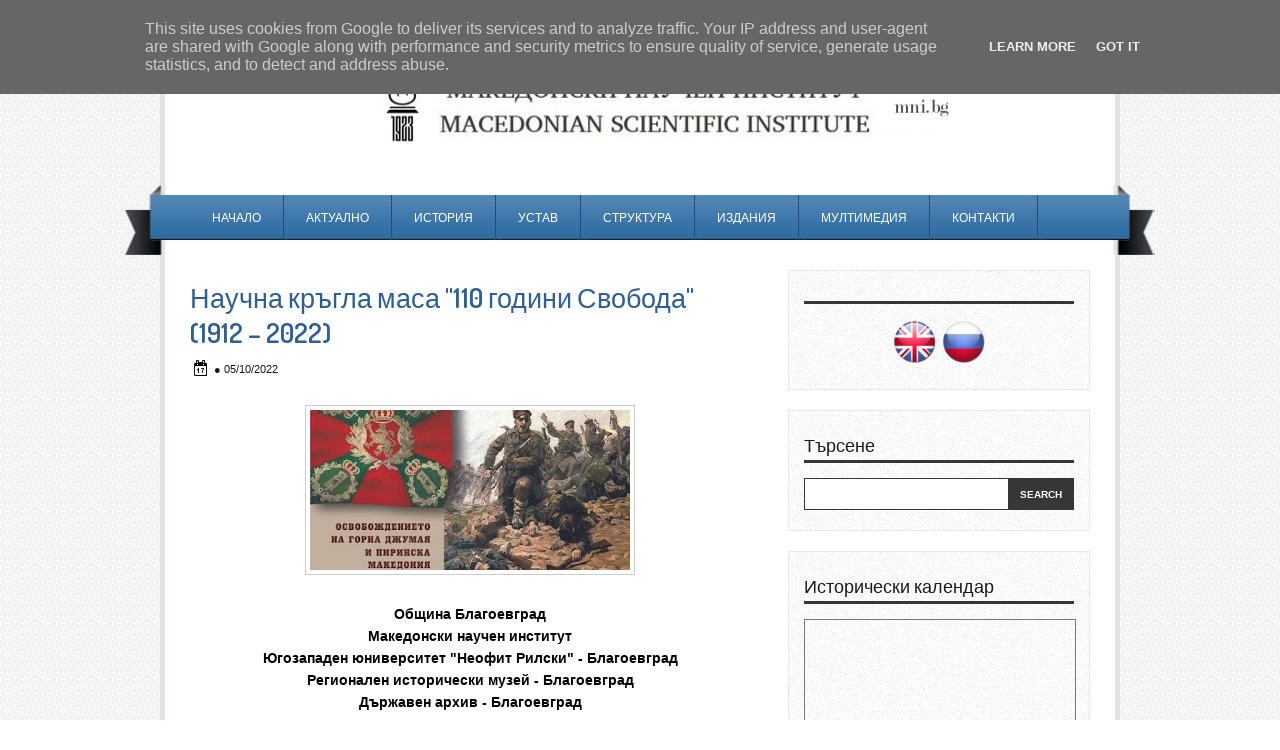

--- FILE ---
content_type: text/html; charset=UTF-8
request_url: http://www.mni.bg/2022/10/110.html
body_size: 19557
content:
<!DOCTYPE html>
<html dir='ltr' xmlns='http://www.w3.org/1999/xhtml' xmlns:b='http://www.google.com/2005/gml/b' xmlns:data='http://www.google.com/2005/gml/data' xmlns:expr='http://www.google.com/2005/gml/expr'>
<head>
<link href='https://www.blogger.com/static/v1/widgets/2944754296-widget_css_bundle.css' rel='stylesheet' type='text/css'/>
<link href='http://fonts.googleapis.com/css?family=Dosis:600,700,800' rel='stylesheet' type='text/css'/>
<meta content='text/html; charset=UTF-8' http-equiv='Content-Type'/>
<meta content='blogger' name='generator'/>
<link href='http://www.mni.bg/favicon.ico' rel='icon' type='image/x-icon'/>
<link href='http://www.mni.bg/2022/10/110.html' rel='canonical'/>
<link rel="alternate" type="application/atom+xml" title="Македонски научен институт - Atom" href="http://www.mni.bg/feeds/posts/default" />
<link rel="alternate" type="application/rss+xml" title="Македонски научен институт - RSS" href="http://www.mni.bg/feeds/posts/default?alt=rss" />
<link rel="service.post" type="application/atom+xml" title="Македонски научен институт - Atom" href="https://www.blogger.com/feeds/766588736252197988/posts/default" />

<link rel="alternate" type="application/atom+xml" title="Македонски научен институт - Atom" href="http://www.mni.bg/feeds/4665840369273634271/comments/default" />
<!--Can't find substitution for tag [blog.ieCssRetrofitLinks]-->
<link href='https://blogger.googleusercontent.com/img/b/R29vZ2xl/AVvXsEga3Fo2b8esEF6U3yXgrD0TH9-pHtdA6_joYZDv1aIXqA1tg9ey3CcDQBiR0u7CKds_C3qADP-lJG4hUHSUhDjh23QV5yc_5530IC6phhYIW7RTVfkBFnhwMrw6qF6zjKFKlvL1YjSDfMnmRZZlS3bheUuoDloCnLeHNauZi4E1tm0AnNoN0yjEhEvO/s320/Gorna-dzumaia.jpg' rel='image_src'/>
<meta content='http://www.mni.bg/2022/10/110.html' property='og:url'/>
<meta content='Научна кръгла маса &quot;110 години Свобода&quot; (1912 – 2022)' property='og:title'/>
<meta content='' property='og:description'/>
<meta content='https://blogger.googleusercontent.com/img/b/R29vZ2xl/AVvXsEga3Fo2b8esEF6U3yXgrD0TH9-pHtdA6_joYZDv1aIXqA1tg9ey3CcDQBiR0u7CKds_C3qADP-lJG4hUHSUhDjh23QV5yc_5530IC6phhYIW7RTVfkBFnhwMrw6qF6zjKFKlvL1YjSDfMnmRZZlS3bheUuoDloCnLeHNauZi4E1tm0AnNoN0yjEhEvO/w1200-h630-p-k-no-nu/Gorna-dzumaia.jpg' property='og:image'/>
<title>Македонски научен институт: Научна кръгла маса "110 години Свобода" (1912 &#8211; 2022)</title>
<link href='http://www.iconj.com/ico/s/n/snd7k8be0n.ico' rel='icon' type='image/x-icon'/>
<style id='page-skin-1' type='text/css'><!--
/*
-----------------------------------------------
Theme Name: Business Solutions v1
Author: Chica Blogger
Author URI: http://chicablogger.com
----------------------------------------------- */
/* GENERAL */
*{
margin: 0;
padding: 0;
}
#navbar, #navbar-iframe, #PageList98 h2{
display: none;}
body {
background: url(https://blogger.googleusercontent.com/img/b/R29vZ2xl/AVvXsEhOUJDgufW_O7hubP6woldABXrlwDpJTapnCYx701ea31hZIgNo215eyf6DL6OnhDZs07cN4czHRVWrSJrVtolfmouvVSdwbkZaI7MK2oFsGmMzlhUzKiqHCWu1M3k6bjEyhFxYOJtEoNfu/s1600/bg.png);
font-family: Helvetica, arial, sans-serif;
font-size: 13px;
color: #454545;
}
a:link, a:visited{
color: #305F93;
text-decoration: none;
}
a:hover {
text-decoration: none;
color: #096797;
}
hr {
border: none 0;
border-bottom: 1px solid #E0E0E0;
height: 1px;
margin: 10px 0;
}
strong {
font-weight: 700;
}
blockquote {
font-style: italic;
background: url(https://blogger.googleusercontent.com/img/b/R29vZ2xl/AVvXsEhGIKH4BImGcaceUOmPtxWGCfl_EQWliFTLlxOsaEHFXUyx1LwL8RfnE_W8MMrP2bm8wF_LrmFUTqSJ7GXWEWrt4hEeoyaZJ5ctkbKz4dOpRDbn-DACWF_9sR4XnsEcRmhP-xx80FAIECg/s1600/quotes.gif) no-repeat top left;
background-position: 12px 12px;
color: #595959;
margin: 5px 0;
padding: 8px 15px 8px 60px;
}
a img {
border-width:0;
}
/* HEADER */
#header-wrapper{
width: 900px;
padding: 25px 25px 0 25px;
border-top: 5px solid #e4e2e2;
border-left: 5px solid #e4e2e2;
border-right: 5px solid #e4e2e2;
background: #FFF;
height: 130px;
margin: 25px auto 0 auto;
}
#header {
float: left;
height: 80px;
width: 820px;
}
#advertise {
float: right;
width: 68px;
height: 60px;
margin-top: 25px;
}
#advertise300 {
margin-bottom: 15px;
}
/* MENU */
#menu-container {
background: url(https://blogger.googleusercontent.com/img/b/R29vZ2xl/AVvXsEgsXvTNoUw0AN29vZBh0E1mdti4oQpGTJpz_umWqululHRPJvzcR__YyaOXDmVJEvYAQvfYJABxlyU7v2rmUukXGYf02L7SIepc3ttoNE7KlGl-cLa9WBg8YxWgjnXRWxuZ7ttpYNjUqec/s1600/30m8rox.png) repeat-x top;
margin: 0px auto 0 auto;
width: 1030px;
height: 70px;
}
#menu{
margin-left: 65px;
width: 900px;
height: 39px;
}
#menu ul {
list-style-type: none;
list-style-image: none;
padding-top: 10px;
}
#menu li {
border-right: 1px solid #264A71;
float: left;
position: relative;
padding: 6px 10px 6px 10px;
}
#menu li a{
display: block;
position: relative;
color: #FFF;
text-transform: uppercase;
font-size:12px;
padding: .75em 1em;
text-decoration:none;
font-family: 'Dosis', Helvetica, Arial, serif;
}
#menu li:hover {
background: #264A71;
}
#menu li:hover a, #menu li a:hover{
color: #FFF;
}
#menu li.selected {
}
#menu li.selected a {
color: #FFF;
}
#header a {
color: #191919;
outline: none;
text-decoration:none;
}
#header h1 {
max-width: 820px;
line-height:36px;
color: #305E8F;
font-size: 36px;
text-align: center;
font-family: 'Dosis', Helvetica, arial, serif;
letter-spacing: -1px;
font-weight: 600;
padding-top:25px;
margin-left: 30px;
text-transform: uppercase;
}
#header a:hover {
color: #191919;
text-decoration: none;
}
#header .description {
font-family: Georgia, Times, sans-serif;
font-style: italic;
font-size: 16px;
color: #5f5e5e;
padding-top: 5px;
margin-left: 30px;
max-width:820px;
text-align: center;
}
#header-inner {
position: relative;
background-position: left;
margin-left: auto;
margin-right: auto;
}
#header img{
height: 80px;
float: left;
margin-left: 0px;
padding-top: 14px;
}
/* CONTAINERS */
#outer-wrapper {
width: 1030px;
margin:0 auto;
text-align: left;
padding: 0px 30px 0 30px;
}
#content-wrapper {
background: #FFF;
border-right: 5px solid #e4e2e2;
border-left: 5px solid #e4e2e2;
width: 900px;
padding: 15px 25px 0px 25px;
margin:0px auto;
text-align: left;
}
#main-wrapper {
margin-right: 0;
width: 590px;
float: left;
word-wrap: break-word;
overflow: hidden;
}
#sidebar-wrapper {
width: 302px;
float: right;
word-wrap: break-word;
overflow: hidden;
}
/* HEADINGS*/
h1,h2, h3, h4 {
color: #000
line-height: 1.4em;
}
h1 {
font-size:30px;
}
h3 {
font-size:24px;
}
h3 {
font-size:20px;
}
h4 {
font-size:18px;
}
/* POSTS */
#welcome-box{
width: 900px;
height: 180px;
background: #F9F9F9;
margin-bottom: 40px;
border-top: 1px solid #e6e9eb;
border-bottom: 1px solid #e6e9eb;
}
#welcome {
width: 899px;
height: 179px;
padding: 5px;
}
#welcome h2{
display: none;
}
#welcome, #welcome p {
font-family: Georgia, Times, sans-serif;
font-style: bold;
line-height: 1.6em;
font-size: 12px;
color: #013950;
}
.post h3 {
font-family: Dosis, Helvetica, Arial, sans-serif;
margin:0;
font-size:24px;
font-weight:400;
padding-bottom: 5px;
color: #305F93;
display:block;
}
.post h3 a, .post h3 a:visited, .post h3 strong {
text-decoration:none;
color: #191919;
}
.post h3 strong, .post h3 a:hover {
color: #305F93;
text-decoration: none;
}
.post {
margin-bottom: 20px;
}
.post-body {
color: #000;
padding-top: 10px;
line-height:1.6em;
font-size: 14px;
text-align: justify;
}
.post-body blockquote {
line-height:1.3em;
background: url(https://blogger.googleusercontent.com/img/b/R29vZ2xl/AVvXsEigAkCumiZlN_lNBdVXzEtzaVvc5ZZKHEqIc1r3jvwJXB2SwRnceHbbhpGrJ2WIVmqXTHnI8ibV1L3NxqXeGvJya-IwDC7a_j9t1Aua_1iLEIkDNeBvQjmx1XQYZWw-l2n5rbt9avbEc9Y/s1600/blockquote.png) no-repeat top left;
padding: 0 0 0 40px;
font-style: italic;
}
.post-body p {
margin-bottom: 15px;
}
.post ul li {
list-style: url(https://blogger.googleusercontent.com/img/b/R29vZ2xl/AVvXsEi-oyh0rcm8td0MxyvT30HAu8tlwfsmO6H4Y2pV6zLgSCHNCnLwzB9Shd7sdhm_Je-MbNFhIOaj3098DbvnluDmF7IkvGWteJdkKPFWirUL6B_CdPRA7huew3SnLjzN8RTo7DECU85oHOdp/s1600/bullet.png) inside;
}
.post-body ol li {
list-style-type: upper-roman;
list-style-position: inside;
}
.post-header, .post-labels {
margin: 0;
color: #122B15;
line-height: 1.4em;
font-size: 11px;
text-transform: uppercase;
}
.post-header {
}
.post-footer-line-1 {
margin-top: 10px;
}
.post-footer-line-2 {
margin-bottom: 10px;
}
.post-body img{
padding:4px;
background: #FFF;
border: 1px solid #CCC;
}
.post-body table{
border-collapse:collapse;
text-align: center;
margin: 0 1px;
}
.post-body table,th, td{
border: 1px solid #ccc;
}
.post-body th {
padding: 0 5px;
background: #F1F1F1;
}
.post-body blockquote {
margin:1em 20px;
}
.post-body blockquote p {
margin:.75em 0;
}
.post-footer {
color: #666666;
margin-left: 2px;
}
.post-subtitle {
background: url(https://blogger.googleusercontent.com/img/b/R29vZ2xl/AVvXsEiq9sAI7_j5P_h6Rd_5pDcKwJDX7r4VmdP1WGvoAmWnjx5rPSoQmIg9ieoZ8OkYfm2IHBxied7phBhPk-fNZK5qvtfTtpW0tNZJlC5DWjkrFYX_1x71Fnn78SVCoySpR76j7-QLfi2BWE0/s1600/date.png) no-repeat left center;
margin-left: 0px;
padding: 8px 0 3px 24px;
color: #191919;
}
.post-subtitle a {
color: #70500b;
}
.post-subtitle a:hover {
text-decoration: underline;
}
.comment-link {
background: url(https://blogger.googleusercontent.com/img/b/R29vZ2xl/AVvXsEiZHbh-o8E6xo7BtD7f4OBojR-Trd_CM3mh3BjacIucxJavJ4RshCiTbsFFz5WtpkwNTQx8Mk0z1UGJvcRnhDNSc2408G83K3F-37kE4rA4Vg6NWg2RxLaGzfzfunRlGDKjNWg0PxqF-PE/s1600/comment.png) no-repeat center left;
padding-left: 26px;
height: 20px;
font-size: 11px;
text-transform: uppercase;
bottom: 0px;
}
.post-comment-link a {
color: #191919;
}
.post-comment-link a:hover {
color: #096797;
}
.post-author{
display: inline;
color: #191919;
text-transform: uppercase;
font-size: 11px;
}
.category {
background: url(https://blogger.googleusercontent.com/img/b/R29vZ2xl/AVvXsEggSdxgI6TYH9a_VX3nXiZH066knR6GW9troM1RFriWaWSorYNOghe7PAs-zaBVyAe-eKHhAYGerb71ACjS5_DY7axr_ZJoCiF3jLW3SbDtUEFUabos93pSblSM3XyQDj4AvZSq2V-5dfKm/s1600/tag.png) no-repeat center left;
padding-left: 20px;
height: 20px;
color: #191919;
text-transform: uppercase;
font-size: 11px;
}
.category a {
color: #191919;
}
.category:hover {
}
/* COMMENTS */
#comments{
background: #FFF;
clear:both;
float:left;
width: 560px;
margin-left: 0px;
padding:5px 0;
}
#comments h4 {
font-weight: 400;
line-height: 1.4em;
color: #000;
font-size:18px;
font-family: 'Dosis', Helvetica, Arial, sans-serif;
margin-bottom: 20px;
text-transform: uppercase;
}
.comment-block {
background: #f5f6f8;
border: 1px solid #e4e4e4;
padding: 10px;
}
.datetime {
font-size: 10px;
text-transform: uppercase;
}
.comment-replies{
background: #fdfbee;
}
.comment-actions {
margin-top: 10px;
}
.comment-actions a{
margin-right: 10px;
-moz-box-shadow:inset 0px 1px 0px 0px #ffffff;
-webkit-box-shadow:inset 0px 1px 0px 0px #ffffff;
box-shadow:inset 0px 1px 0px 0px #ffffff;
background:-webkit-gradient( linear, left top, left bottom, color-stop(0.05, #ededed), color-stop(1, #dfdfdf) );
background:-moz-linear-gradient( center top, #ededed 5%, #dfdfdf 100% );
filter:progid:DXImageTransform.Microsoft.gradient(startColorstr='#ededed', endColorstr='#dfdfdf');
background-color:#ededed;
border:1px solid #dcdcdc;
display:inline-block;
color:#777777;
font-family:arial;
font-size:10px;
font-weight:bold;
padding:3px 6px;
text-decoration:none;
text-shadow:1px 1px 0px #ffffff;
}
.comment-actions a:hover {
background:-webkit-gradient( linear, left top, left bottom, color-stop(0.05, #dfdfdf), color-stop(1, #ededed) );
background:-moz-linear-gradient( center top, #dfdfdf 5%, #ededed 100% );
filter:progid:DXImageTransform.Microsoft.gradient(startColorstr='#dfdfdf', endColorstr='#ededed');
background-color:#dfdfdf;
text-decoration: none !important;
}
.comment-form{
width:578px !important;
max-width:578px !important;
}
#blog-pager-newer-link {
float: left;
}
#blog-pager-older-link {
float: right;
}
#blog-pager-newer-link, #blog-pager-older-link {
-moz-box-shadow:inset 0px 1px 0px 0px #d6faff;
-webkit-box-shadow:inset 0px 1px 0px 0px #d6faff;
box-shadow:inset 0px 1px 0px 0px #d6faff;
background:-webkit-gradient( linear, left top, left bottom, color-stop(0.05, #7fd6ff), color-stop(1, #0ca4eb) );
background:-moz-linear-gradient( center top, #7fd6ff 5%, #0ca4eb 100% );
filter:progid:DXImageTransform.Microsoft.gradient(startColorstr='#7fd6ff', endColorstr='#0ca4eb');
background-color:#7fd6ff;
border:1px solid #0ca4eb;
display:inline-block;
color:#ffffff;
font-size:12px;
font-weight:bold;
padding:4px 16px;
text-decoration:none;
text-shadow:1px 1px 0px #0551ad;
}
#blog-pager-older-link {
float: right;
}
#blog-pager-older-link:hover, #blog-pager-newer-link:hover{
background:-webkit-gradient( linear, left top, left bottom, color-stop(0.05, #0ca4eb), color-stop(1, #7fd6ff) );
background:-moz-linear-gradient( center top, #0ca4eb 5%, #7fd6ff 100% );
filter:progid:DXImageTransform.Microsoft.gradient(startColorstr='#0ca4eb', endColorstr='#7fd6ff');
background-color:#0ca4eb;
}
#blog-pager-older-link:hover a, #blog-pager-newer-link:hover a{
color: #FFF;
}
#blog-pager-older-link a:hover, #blog-pager-newer-link a:hover{
color: #FFF;
text-decoration: none;
}
#blog-pager-older-link:hover a, #blog-pager-newer-link:hover a{
color: #FFF;
text-decoration: none;
}
#blog-pager {
padding: 15px 0;
width: 550px;
text-align: center;
clear: both;
font-size: 12px;
color: #FFF;
}
#blog-pager a, #blog-pager a:visited {
color: #FFF;
}
.feed-links {
display: none;
clear: both;
line-height: 2.5em;
}
/* SIDEBAR CONTENT */
#social {
margin: 15px 0 5px -15px;
width: 300px;
height: 40px;
text-align: center;
}
#social img {
margin-left: 3px;
margin-right: 3px;
}
#social img:hover {
opacity: 0.6;
}
#searchform {
margin-top: 15px;
margin-right: 0px;
}
#search {
height: 30px;
width: 268px;
border: 1px solid #343637;
background: #FFF;
}
#s{
color: #969696;
background: #FFF;
font-size: 0.9em;
margin: 0px 0px 0 0px;
width: 175px;
padding: 0 10px;
border: none;
float: left;
height: 30px;
outline: none;
border: none;
}
#searchsubmit {
background: #343637;
border: none;
width: 65px;
height: 30px;
margin: 0;
outline: none;
float: right;
color: #FFF;
font-weight:bold;
font-size:10px;
text-transform: uppercase;
}
.sidebar {
line-height: 1.5em;
font-family: Helvetica;
}
.sidebar h2{
font-weight: 400;
padding: 5px 0;
margin-top: 0;
margin-bottom: 15px;
color: #191919;
font-size: 18px;
font-family: 'Dosis', Helvetica, Arial, sans-serif;
border-bottom: 3px solid #343637;
}
.sidebar a, .sidebar p {
color: #666;
}
.sidebar a:hover{
text-decoration: none;
color: #00a3f8;
}
.sidebar ul {
list-style:none;
margin: 0;
padding:0 0 0;
}
.sidebar li {
display: block;
padding: 5px 0;
line-height:2.2em;
border-bottom: 1px solid #e6e9eb;
}
.sidebar li:hover {
}
.sidebar .widget {
background: #F8F8F8 url(https://blogger.googleusercontent.com/img/b/R29vZ2xl/AVvXsEjKFmlMPLlBGVDiHxsBIi_jYbDL-xxK_UOis-44UzaihT14CiwFJPL6NBqWhd_r3UOP6-pTiHeYE3Y6GOeNem_uoM9h8E_VzYhyphenhyphenXdmAorb_SSVYdEasK4K9fuhCsjvkFwyN_y2D9GzprvD6/s1600/sidebarbg.png);
border: 1px solid #e6e9eb;
width: 270px;
padding: 20px 15px;
margin-bottom: 20px;
}
.main .Blog {
border-bottom-width: 0;
}
#PopularPosts1 li{
padding: 5px 10px;
line-height: 1.6em;
background-image: none !important;
}
#PopularPosts1 img{
padding:4px;
border: 1px solid #CCC;
background: #FFF;
}
#PopularPosts1 .item-title a{
color: #191919;
font-weight: bold;
}
#PopularPosts1 .item-title a:hover{
color: #00a3f8;
text-decoration: none;
}
/* PROFILE */
.profile-img {
float: left;
margin-top: 0;
margin-right: 5px;
margin-bottom: 5px;
margin-left: 0;
padding: 4px;
border: 1px solid #CCC;
}
.profile-data {
margin:0;
font-weight: bold;
line-height: 1.6em;
}
.profile-datablock {
margin:.5em 0 .5em;
}
.profile-textblock {
margin: 0.5em 0;
line-height: 1.6em;
}
.profile-link {
}
/* FOOTER */
#twitter-widget {
width: 960px;
margin: 0 auto 0 auto;
border-top: 1px solid #949494;
background: #e8e7e6;
padding: 0;
}
#twitter-widget ul {
background: #e8e7e6 url(https://blogger.googleusercontent.com/img/b/R29vZ2xl/AVvXsEjykQgp2Kexg3SJTk8yM5BxILSeNeaM1u3fvlcCQG5nibYhVZhByzdVkNhAtEHCQ_zcvc113j04uCiH34IfPNERHP7cTZX5niOOk8HwzLcPrETS3luvba7VfRVTtFp1DkK_ERbxaKoPSTQ/s1600/twitter-bird.png) no-repeat top left;
width: 900px;
margin: 15px auto 0 auto;
}
#twitter-widget li {
list-style: none;
font-size: 16px;
font-family: Georgia, Times, sans-serif;
}
#twitter-widget ul li {
list-style: none;
padding: 10px 0px 25px 80px;
width: 800px;
}
#footer-top {
background: url(https://blogger.googleusercontent.com/img/b/R29vZ2xl/AVvXsEg8YlzzTfvZL3xPGadbBFBhP76A1Pzq6YgAskRsS2_RCNhy4_PfEKUSLBSmCUSgIz33HVzkoNaNfsNd0q9XvGwUu3-Yy_vKFuybrfg4Ftc0aCrXhGKFZHdkY-U4vpx0MQpSa_igmQHXMh9_/s1600/footerbg.png) no-repeat center top;
width: 980px;
height: 18px;
margin: -10px auto 0 auto;
}
#footer {
background: #0d2944;
margin: 0 auto 0 auto;
width:980px;
clear:both;
padding: 5px 0 25px 0;
line-height: 1.6em;
}
.footerbox{
width: 200px;
padding: 10px 0;
color: #FFF;
}
.footerbok p {
color: #FFF;
}
.footerbox a, .footerbox a:visited  {
color: #FFF;
text-decoration: none;
}
.footerbox a:hover {
color: #10b9ff;
text-decoration: none;
}
.footerbox h2 {
padding: 6px 0;
margin-top: 0;
margin-bottom: 15px;
color: #FFF;
font-size: 20px;
text-transform: uppercase;
font-family: 'Dosis', Helvetica, Arial, sans-serif;
font-weight: 400;
}
.footerbox ul {
list-style:none;
margin:0 0 0;
padding:0 0 0;
}
.footerbox li {
list-style:none;
margin:0;
border-bottom: 1px solid #143a5f;
padding: 5px 0;
line-height:2.2em;
}
.footerbox li:hover {
padding: 5px 0;
}
#footerbox1 {
margin-left: 40px;
margin-right:33px;
float: left;
}
#footerbox2 {
margin-right:33px;
float: left;
}
#footerbox3 {
float: left;
margin-right:33px;
}
#footerbox4 {
float: left;
}
#credit-wrapper{
background: #FFF;
border-bottom: 5px solid #e4e2e2;
border-left: 5px solid #e4e2e2;
border-right: 5px solid #e4e2e2;
width: 950px;
margin: 0 auto 30px auto;
height: 20px;
padding: 10px 0;
}
#credit {
width: 900px;
margin: 0 auto;
color: #191919;
text-align: center;
font-size: 12px;
}
#credit a, #credit a:visited {
color: #191919;
}
.clear {
clear: both;
}
.clear {
clear: both;
}
/* NIVO SLIDER STYLES */
#slider-container {
width: 900px;
height: 300px;
border: 1px solid #000;
margin-bottom: 30px;
margin-left: -1px;
}
.nivoSlider {
position:relative;
}
.nivoSlider img {
position:absolute;
top:0px;
left:0px;
}
.nivoSlider a.nivo-imageLink {
position:absolute;
top:0px;
left:0px;
width:100%;
height:100%;
border:0;
padding:0;
margin:0;
z-index:60;
display:none;
}
.nivo-slice {
display:block;
position:absolute;
z-index:50;
height:100%;
}
.nivo-caption {
position:absolute;
right:0px;
top:125px;
background: #0c4a90;
color:#fff;
opacity:0.8;
width: auto !important;
max-width: 600px !important;
z-index:89;
display: inline !important;
}
.nivo-caption p {
padding:10px;
margin:0;
font-size: 30px;
color: #FFF;
text-align: center;
font-family: 'Dosis', Helvetica, Arial, sans-serif;
font-weight: 400;
text-transform: uppercase;
font-size: 26px;
}
.nivo-caption a {
display:inline !important;
color: #FFF;
}
.nivo-html-caption {
display:none;
}
.nivo-directionNav a {
display:none;
position:absolute;
top:45%;
z-index:99;
cursor:pointer;
}
.nivo-prevNav {
left:0px;
}
.nivo-nextNav {
right:0px;
}
.nivo-controlNav a {
position:
relative;
z-index:99;
cursor:pointer;
}
.nivo-controlNav a.active {
font-weight:bold;
}
#slider {
float: left;
position:relative;
width:900px;
height:300px;
background: #000 url(https://blogger.googleusercontent.com/img/b/R29vZ2xl/AVvXsEjPLbsfdwjidSyhadGW260Qjm2lYL4b_z1U17M6PCtSaFjLF26CtVgLEerT8aWy9Ulj1lE8W_rZNS7QyrHjFQHRXCbCcihJqg5WwiY-FvXlyh4aSA2A0dly3JbFoSJO1YyhslHLt9QNThI/s1600/loading.gif) no-repeat 50% 50%;
}
#slider img {
position:absolute;
top:0px;
left:0px;
display:none;
}
#slider a {
border:0;
display:block;
}
.nivo-controlNav {
position:absolute;
left:10px;
bottom:10px;
}
.nivo-controlNav a {
width:22px;
height: 22px;
background: url(https://blogger.googleusercontent.com/img/b/R29vZ2xl/AVvXsEigGtemu3j5BzDpkVuJgvG5vtSOMjqDm78VJEauiEm6IyS3O4T7V2kTVpr2SY1L7J97jpuo6dN5-SDgGis3D-FpIbHNiXe3wUmlzwa3YNuMwpR55jfZtI1YZ805hUZ_p0AbUQq7sd8YH-U/s1600/bullets.png) no-repeat;
text-indent:-9999px;
border:0;
margin-right:7px;
float:left;
}
.nivo-controlNav a.active {
background-position:0 -22px;
}
.nivo-directionNav a {
display:none;
height:0px;
background:url(https://blogger.googleusercontent.com/img/b/R29vZ2xl/AVvXsEj6UO7c3lZIHOi2XZ5uWgauyYSkRjg6ITw6KwrpddDkE6jBvDSGF1UM8B3vY2WFBcZA4vbPJCI5dNw7LTydCLegs0vg9WBpiGmomFFTXhcq7tL8QndFEL_Cs7vKoygZlGiZ28vwiO6dlo0/s1600/arrows.png) no-repeat;
text-indent:-9999px;
border:0;
}
a.nivo-nextNav {
background-position:-30px 0;
right:15px;
}
a.nivo-prevNav {
left:15px;
}
.nivo-caption {
text-shadow:none;
}
.nivo-caption a {
color:#efe9d1;
text-decoration:underline;
}
.jump-link{
float: right;
margin-top: 10px;
}
.jump-link a {
}
.jump-link a:hover {
}

--></style>
<style type='text/css'>

.post{
width: 560px;
}

.post h3 {
font-size: 210%;
margin-top: 10px;
}

</style>
<script type='text/javascript'>
summary_noimg = 380;
summary_img = 280;
img_thumb_height = 120;
img_thumb_width = 250; 
</script>
<script type='text/javascript'>
//<![CDATA[

function removeHtmlTag(strx,chop){ 
	if(strx.indexOf("<")!=-1)
	{
		var s = strx.split("<"); 
		for(var i=0;i<s.length;i++){ 
			if(s[i].indexOf(">")!=-1){ 
				s[i] = s[i].substring(s[i].indexOf(">")+1,s[i].length); 
			} 
		} 
		strx =  s.join(""); 
	}
	chop = (chop < strx.length-1) ? chop : strx.length-2; 
	while(strx.charAt(chop-1)!=' ' && strx.indexOf(' ',chop)!=-1) chop++; 
	strx = strx.substring(0,chop-1); 
	return strx+'...'; 
}

function createSummaryAndThumb(pID){
	var div = document.getElementById(pID);
	var imgtag = "";
	var img = div.getElementsByTagName("img");
	var summ = summary_noimg;
	if(img.length>=1) {	
		imgtag = '<span style="float:left; padding:0px 10px 5px 0px;"><img src="'+img[0].src+'" width="'+img_thumb_width+'px" height="'+img_thumb_height+'px"/></span>';
		summ = summary_img;
	}
	
	var summary = imgtag + '<div>' + removeHtmlTag(div.innerHTML,summ) + '</div>';
	div.innerHTML = summary;
}

//]]>
</script>
<link href='https://www.blogger.com/dyn-css/authorization.css?targetBlogID=766588736252197988&amp;zx=969cdbc4-f9c1-48c4-a8da-8c65b2618897' media='none' onload='if(media!=&#39;all&#39;)media=&#39;all&#39;' rel='stylesheet'/><noscript><link href='https://www.blogger.com/dyn-css/authorization.css?targetBlogID=766588736252197988&amp;zx=969cdbc4-f9c1-48c4-a8da-8c65b2618897' rel='stylesheet'/></noscript>
<meta name='google-adsense-platform-account' content='ca-host-pub-1556223355139109'/>
<meta name='google-adsense-platform-domain' content='blogspot.com'/>

<script type="text/javascript" language="javascript">
  // Supply ads personalization default for EEA readers
  // See https://www.blogger.com/go/adspersonalization
  adsbygoogle = window.adsbygoogle || [];
  if (typeof adsbygoogle.requestNonPersonalizedAds === 'undefined') {
    adsbygoogle.requestNonPersonalizedAds = 1;
  }
</script>


</head>
<body>
<div id='header-wrapper'>
<div id='header'>
<div class='header section' id='header1'><div class='widget Header' data-version='1' id='Header1'>
<div id='header-inner'>
<a href='http://www.mni.bg/' style='display: block'>
<img alt='Македонски научен институт' height='86px; ' id='Header1_headerimg' src='https://blogger.googleusercontent.com/img/a/AVvXsEhOoSbPvpRtoN4CnA3315RWeSSUJP88yiBnQQEi00gXsN1mN4LycBlxjunH2wpHzpJftUistkQ15zsTpt-3-XrJu43UPvlAXr8qB3p4U1Mnw9kOBv4pQAkLx0YadfH7w1R5G98T95FR-g9VXuT8_xESeKzSNRB9UGmwwpSzk09nhgZeImlnfjW-Ipmwl6I=s843' style='display: block' width='843px; '/>
</a>
</div>
</div></div></div>
<div class='advertise no-items section' id='advertise'>
</div>
<div style='clear:both'></div>
</div><!--END HEADER-WRAPPER-->
<div id='menu-container'>
<div class='menu section' id='menu'><div class='widget PageList' data-version='1' id='PageList98'>
<h2>Menu</h2>
<div class='widget-content'>
<ul>
<li><a href='http://www.mni.bg/'>Начало</a></li>
<li><a href='http://www.mni.bg/search/label/%D0%90%D0%BA%D1%82%D1%83%D0%B0%D0%BB%D0%BD%D0%BE'>Актуално</a></li>
<li><a href='http://www.mni.bg/p/blog-page_11.html'>История</a></li>
<li><a href='http://www.mni.bg/p/blog-page.html'>Устав</a></li>
<li><a href='http://www.mni.bg/p/blog-page_90.html'>Структура</a></li>
<li><a href='http://www.mni.bg/p/blog-page_52.html'>Издания</a></li>
<li><a href='http://www.mni.bg/p/blog-page_31.html'>Мултимедия</a></li>
<li><a href='http://www.mni.bg/p/blog-page_4.html'>Контакти</a></li>
</ul>
<div class='clear'></div>
</div>
</div></div>
<div style='clear:both'></div>
</div>
<div id='main-outer'>
<!-- skip links for text browsers -->
<span id='skiplinks' style='display:none;'>
<a href='#main'>skip to main </a> |
      <a href='#sidebar'>skip to sidebar</a>
</span>
<div id='outer-wrapper'>
<div id='content-wrapper'>
<div id='main-wrapper'>
<div class='main section' id='main'><div class='widget Blog' data-version='1' id='Blog1'>
<div class='blog-posts hfeed'>
<!--Can't find substitution for tag [defaultAdStart]-->

          <div class="date-outer">
        

          <div class="date-posts">
        
<div class='post-outer'>
<div class='post hentry'>
<a name='4665840369273634271'></a>
<h3 class='post-title entry-title'>
Научна кръгла маса "110 години Свобода" (1912 &#8211; 2022)
</h3>
<div style='clear: both'></div>
<div class='post-header'>
<div class='post-header-line-1'></div>
<div class='post-subtitle'>
<span class='post-author vcard'>
 &#9679;
              </span>
<script>var ultimaFecha = '05/10/2022';</script>
05/10/2022
</div>
</div>
<div class='post-body entry-content'>
<p>
<div style="text-align: center;"><b><div class="separator" style="clear: both; text-align: center;"><a href="https://blogger.googleusercontent.com/img/b/R29vZ2xl/AVvXsEga3Fo2b8esEF6U3yXgrD0TH9-pHtdA6_joYZDv1aIXqA1tg9ey3CcDQBiR0u7CKds_C3qADP-lJG4hUHSUhDjh23QV5yc_5530IC6phhYIW7RTVfkBFnhwMrw6qF6zjKFKlvL1YjSDfMnmRZZlS3bheUuoDloCnLeHNauZi4E1tm0AnNoN0yjEhEvO/s666/Gorna-dzumaia.jpg" style="margin-left: 1em; margin-right: 1em;"><img border="0" data-original-height="333" data-original-width="666" height="160" src="https://blogger.googleusercontent.com/img/b/R29vZ2xl/AVvXsEga3Fo2b8esEF6U3yXgrD0TH9-pHtdA6_joYZDv1aIXqA1tg9ey3CcDQBiR0u7CKds_C3qADP-lJG4hUHSUhDjh23QV5yc_5530IC6phhYIW7RTVfkBFnhwMrw6qF6zjKFKlvL1YjSDfMnmRZZlS3bheUuoDloCnLeHNauZi4E1tm0AnNoN0yjEhEvO/s320/Gorna-dzumaia.jpg" width="320" /></a></div><div class="separator" style="clear: both; text-align: center;"><br /></div>Община Благоевград</b></div><div style="text-align: center;"><b>Македонски научен институт</b></div><div style="text-align: center;"><b>Югозападен юниверситет "Неофит Рилски" - Благоевград</b></div><div style="text-align: center;"><b>Регионален исторически музей - Благоевград</b></div><div style="text-align: center;"><b>Държавен архив - Благоевград</b></div><div style="text-align: center;"><b><br /></b></div><div style="text-align: center;"><b>О Р Г А Н И З И Р А Т&nbsp;</b></div><div style="text-align: center;"><b><br /></b></div><div style="text-align: center;"><b>НАУЧНА КРЪГЛА МАСА
110 ГОДИНИ  СВОБОДА
(1912 &#8211; 2022)<div class="separator" style="clear: both; text-align: center;"><br /></div><br />П Р О Г Р А М А&nbsp;</b></div><div><div style="text-align: center;"><br /></div><div style="text-align: center;">12.30 &#8211; 13.00&nbsp;</div><div style="text-align: center;"><br /></div><div style="text-align: center;"><i><b>Регистриране на участниците&nbsp;</b></i></div><div><br /></div><div style="text-align: justify;">13.00 &#8211; Официално откриване, приветствия&nbsp;</div><div style="text-align: justify;"><br /></div><div style="text-align: justify;">Председател: проф. д-р Георги Николов (СУ "Св. Климент Охридски", Председател на           Македонски научен институт)&nbsp;</div><div style="text-align: justify;"><br /></div><div style="text-align: center;"><b>ПЪРВО ЗАСЕДАНИЕ&nbsp;</b></div><div style="text-align: justify;"><br /></div><div style="text-align: justify;">Секретар: доц. д-р Валентин Китанов (ЮЗУ &#8222;Неофит Рилски&#8220; Благоевград)&nbsp;</div><div style="text-align: justify;"><br /></div><div style="text-align: justify;">13.30 - Доц, д-р Димитър Тюлеков (ЮЗУ &#8222;Неофит Рилски&#8220; Благоевград)          &#8222;Националният въпрос във външната политика на България по време на войните от 1885 &#8211; 1945 г. Опит за сравнителен анализ&#8220;&nbsp;</div><div style="text-align: justify;"><br /></div><div style="text-align: justify;">13.45 - Доц. д-р Георги Георгиев (Институт за исторически изследвания &#8211; БАН)
&#8222;Царство България в търсене на балкански съюзници за решаването на македонския въпрос&#8220;.&nbsp;</div><div style="text-align: justify;"><br /></div><div style="text-align: justify;">14.00 - Д-р Елена Александрова  (РИМ Благоевград)
&#8222;Спомените на Георги Чавеев за Балканската война&#8220;&nbsp;</div><div style="text-align: justify;"><br /></div><div style="text-align: justify;">14.15 - Д-р Георги Тренчев &#8211; (НУ &#8222;Яне Сандански гр. Разлог)
&#8222;Действията на доброволческите чети и четите на ВМОРО по поречието на река Места по време на Балканската война от 1912 г.&#8221;&nbsp;</div><div style="text-align: justify;"><br /></div><div style="text-align: justify;">14.30 - Дочо Николов 
&#8222;Град Дойран през Балканската война&#8220;
14.45 - Доц. д-р Слави Славов (Институт за исторически изследвания &#8211; БАН)
"Магарешките атентати" на ВМОРО и тяхната роля за избухването на Балканската война"&nbsp;</div><div style="text-align: justify;"><br /></div><div style="text-align: justify;">15.00  - 15.15 Кафе пауза&nbsp;</div><div style="text-align: justify;"><br /></div><div style="text-align: justify;">15.15 Премиера на документалния филм &#8222;Обречени на истината&#8220;, който показва делата на двама журналисти - Джеймс Баучер и Вероника Герин; организатор - Общински съвет по наркотични вещества, Община Благоевград&nbsp;</div><div style="text-align: justify;"><br /></div><div style="text-align: center;"><b>ВТОРО ЗАСЕДАНИЕ&nbsp;</b></div><div style="text-align: justify;"><br /></div><div style="text-align: justify;">Секретар: доц. д-р Димитър Тюлеков (ЮЗУ &#8222;Неофит Рилски&#8220; Благоевград)&nbsp;</div><div style="text-align: justify;"><br /></div><div style="text-align: justify;">15.45 - Доц. д-р Димитър Митев (СУ &#8222;Св. Климент Охридски)
&#8222;Стратегическото противоречие  Македония - Тракия в българската външна политика в началото на ХХ в. Обречена ли бе България да загуби Балканската война?"&nbsp;</div><div style="text-align: justify;"><br /></div><div style="text-align: justify;">16.00 - Д-р Елена Чалгънова (РИМ Благоевград)
&#8222;Председателят на ВМОК Стоян Михайловски и негови първи печатни издания, съхранявани в РИМ &#8211; Благоевград&#8220;
16.15 - Доц. д-р Валентин Китанов (ЮЗУ &#8222;Неофит Рилски&#8220; Благоевград) 
&#8222;Тютюнът и мястото на Горна Джумая и Пиринска Македония в стопанското            осмисляне на Балканската война&#8220;&nbsp;</div><div style="text-align: justify;"><br /></div><div style="text-align: justify;">16.30 - Д-р Кирил Алексиев  (РИМ Благоевград )
&#8222;На крилете на пропагандата: Внушенията от пропагандните картички от 1912 г.&#8220;&nbsp;</div><div style="text-align: justify;"><br /></div><div style="text-align: justify;">16.45 - Д-р Биляна Карадакова  (РИМ Благоевград)
&#8222;Прилагане на независима експертиза за наградни отличия от войните за национално освобождение и обединение от фондовете на РИМ &#8211; Благоевград&#8220;&nbsp;</div><div style="text-align: justify;"><br /></div><div style="text-align: justify;">17.00 - Доц. д-р Наум Кайчев (СУ "Св. Климент Охридски", зам. Председател на           Македонски научен институт)
"Освобождението на Пиринска Македония в общобалкански контекст"&nbsp;</div><div style="text-align: justify;"><br /></div><div style="text-align: justify;">17.15 - Дискусия</div></div>
</p>
<div style='clear: both;'></div>
</div>
<div class='post-footer'>
<span class='post-comment-link'>
</span>
<div class='post-footer-line post-footer-line-1'>
<div class='category'>
Етикети:
<a href='http://www.mni.bg/search/label/%D0%90%D0%BA%D1%82%D1%83%D0%B0%D0%BB%D0%BD%D0%BE' rel='tag'>Актуално</a>
</div>
<span class='post-icons'>
<span class='item-control blog-admin pid-1911341420'>
<a href='https://www.blogger.com/post-edit.g?blogID=766588736252197988&postID=4665840369273634271&from=pencil' title='Редактиране на публикацията'>
<img alt='' class='icon-action' height='18' src='http://img2.blogblog.com/img/icon18_edit_allbkg.gif' width='18'/>
</a>
</span>
</span>
<div class='post-share-buttons goog-inline-block'>
<a class='goog-inline-block share-button sb-email' href='https://www.blogger.com/share-post.g?blogID=766588736252197988&postID=4665840369273634271&target=email' target='_blank' title='Изпращане по имейл'><span class='share-button-link-text'>Изпращане по имейл</span></a><a class='goog-inline-block share-button sb-blog' href='https://www.blogger.com/share-post.g?blogID=766588736252197988&postID=4665840369273634271&target=blog' onclick='window.open(this.href, "_blank", "height=270,width=475"); return false;' target='_blank' title='Публикувайте в блога си!'><span class='share-button-link-text'>Публикувайте в блога си!</span></a><a class='goog-inline-block share-button sb-twitter' href='https://www.blogger.com/share-post.g?blogID=766588736252197988&postID=4665840369273634271&target=twitter' target='_blank' title='Споделяне в X'><span class='share-button-link-text'>Споделяне в X</span></a><a class='goog-inline-block share-button sb-facebook' href='https://www.blogger.com/share-post.g?blogID=766588736252197988&postID=4665840369273634271&target=facebook' onclick='window.open(this.href, "_blank", "height=430,width=640"); return false;' target='_blank' title='Споделяне във Facebook'><span class='share-button-link-text'>Споделяне във Facebook</span></a>
</div>
</div>
<div class='post-footer-line post-footer-line-2'>
</div>
<div class='post-footer-line post-footer-line-3'><span class='post-location'>
</span>
</div>
</div>
</div>
<div class='comments' id='comments'>
<a name='comments'></a>
<h4>
0
коментара:
        
</h4>
<div id='Blog1_comments-block-wrapper'>
<dl class='avatar-comment-indent' id='comments-block'>
</dl>
</div>
<p class='comment-footer'>
<div class='comment-form'>
<a name='comment-form'></a>
<h4 id='comment-post-message'>Публикуване на коментар</h4>
<p>
</p>
<a href='https://www.blogger.com/comment/frame/766588736252197988?po=4665840369273634271&hl=bg&saa=85391&origin=http://www.mni.bg' id='comment-editor-src'></a>
<iframe allowtransparency='true' class='blogger-iframe-colorize blogger-comment-from-post' frameborder='0' height='410' id='comment-editor' name='comment-editor' src='' width='100%'></iframe>
<!--Can't find substitution for tag [post.friendConnectJs]-->
<script src='https://www.blogger.com/static/v1/jsbin/2830521187-comment_from_post_iframe.js' type='text/javascript'></script>
<script type='text/javascript'>
      BLOG_CMT_createIframe('https://www.blogger.com/rpc_relay.html', '0');
    </script>
</div>
</p>
<div id='backlinks-container'>
<div id='Blog1_backlinks-container'>
</div>
</div>
</div>
</div>

        </div></div>
      
<!--Can't find substitution for tag [adEnd]-->
</div>
<div class='blog-pager' id='blog-pager'>
<span id='blog-pager-newer-link'>
<a class='blog-pager-newer-link' href='http://www.mni.bg/2022/10/biuletin-92022.html' id='Blog1_blog-pager-newer-link' title='По-нова публикация'>По-нова публикация</a>
</span>
<span id='blog-pager-older-link'>
<a class='blog-pager-older-link' href='http://www.mni.bg/2022/09/blog-post_29.html' id='Blog1_blog-pager-older-link' title='По-стара публикация'>По-стара публикация</a>
</span>
<a class='home-link' href='http://www.mni.bg/'>Начална страница</a>
</div>
<div class='clear'></div>
<div class='post-feeds'>
<div class='feed-links'>
Абонамент за:
<a class='feed-link' href='http://www.mni.bg/feeds/4665840369273634271/comments/default' target='_blank' type='application/atom+xml'>Коментари за публикацията (Atom)</a>
</div>
</div>
</div><div class='widget HTML' data-version='1' id='HTML3'>
<div class='widget-content'>
<div style = "background-color:#eee; width:560px; border-top: 1px solid #e6e9eb;
border-bottom: 1px solid #e6e9eb; float:left;" >
            <p>...</p>
         </div>
</div>
<div class='clear'></div>
</div></div>
</div>
<div class='sidebar' id='sidebar-wrapper'>
<div class='widget'>
<h2></h2>
<center>
<a href='http://www.mni.bg/search/label/In%20English'><img alt='In English' src='https://blogger.googleusercontent.com/img/b/R29vZ2xl/AVvXsEhRMHKNnfb1WNLaaVn4UUIJOlmvPPF3KpjGnG1GPYsaiG2UFz7fYqV-Ex4MnGRtNW_NGN8E7DuUP3HjFreQU_ebSHsMFAhEgui04gFDLktOcQ3W6s4YBM6h8CQhL9H2UpfFiGYBpLvaMLc/s1600/986dn5.png' title='In English'/></a>
<a href='http://www.mni.bg/search/label/Ru'><img alt='По русски' src='https://blogger.googleusercontent.com/img/b/R29vZ2xl/AVvXsEgDw4QgEvNmIM1xvKtpTRkyZpvK1WI5tHDDKP77AMSn5gDj17VTO5g4QUH1olGpl0mZxwd-W-onmCnART4W23Us7ot2g0hKn04inhmc7js6hX3OLTubO4kcRFu_mq7lNaf3QZjH5omqHxg/s1600/ei6zwo.png' title='По русский'/>
</a></center>
</div>
<div class='widget'>
<h2>Търсене</h2>
<div id='searchform'>
<form action='http://www.mni.bg/search/' id='search' method='get'>
<div><input id='s' name='q' type='text' value=''/>
<input id='searchsubmit' type='submit' value='Search'/>
</div>
</form>
</div>
</div>
<div class='widget'>
<h2>Исторически календар</h2>
<iframe frameborder='0' height='200' scrolling='no' src='https://calendar.google.com/calendar/embed?height=200&wkst=2&bgcolor=%23ffffff&ctz=Europe%2FSofia&src=bWFjZWRvbmlhbmhpc3RvcnlAZ21haWwuY29t&color=%233F51B5&showTitle=0&showNav=0&showDate=0&showTz=0&mode=AGENDA&showTabs=0&showCalendars=0&showPrint=0&hl=bg' style='border:solid 1px #777' width='270'></iframe>
</div>
<div class='widget'>
<h2>Енциклопедия</h2>
<center>
<a href='http://www.mni.bg/search/label/%D0%90'>А</a> | <a href='http://www.mni.bg/search/label/%D0%91'>Б</a> | <a href='http://www.mni.bg/search/label/%D0%92'>В</a> | <a href='http://www.mni.bg/search/label/%D0%93'>Г</a> | <a href='http://www.mni.bg/search/label/%D0%94'>Д</a> | <a href='http://mni.bg/'>Е</a> | <a href='http://mni.bg/'>Ж</a> | <a href='http://www.mni.bg/search/label/%D0%97'>З</a> | <a href='http://www.mni.bg/search/label/%D0%98'>И</a> | <a href='http://mni.bg/'>Й</a> | <a href='http://www.mni.bg/search/label/%D0%9A'>К</a> | <a href='http://www.mni.bg/search/label/%D0%9B'>Л</a> | <a href='http://www.mni.bg/search/label/%D0%9C'>М</a> | <a href='http://www.mni.bg/search/label/%D0%9D'>Н</a> | <a href='http://www.mni.bg/search/label/%D0%9E'>О</a> | <a href='http://www.mni.bg/search/label/%D0%9F'>П</a> | <a href='http://www.mni.bg/search/label/%D0%A0'>Р</a> | <a href='http://www.mni.bg/search/label/%D0%A1'>С</a> | <a href='http://www.mni.bg/search/label/%D0%A2'>Т</a> | <a href='http://www.mni.bg/search/label/%D0%A3'>У</a> | <a href='http://mni.bg/'>Ф</a> | <a href='http://www.mni.bg/search/label/%D0%A5'>Х</a> | <a href='http://www.mni.bg/search/label/%D0%A7'>Ч</a> | <a href='http://www.mni.bg/search/label/%D0%A6'>Ц</a> | <a href='http://www.mni.bg/search/label/%D0%A8'>Ш</a> | <a href='http://mni.bg/'>Щ</a> | <a href='http://mni.bg/'>Ъ</a> | <a href='http://mni.bg/'>Ь</a> | <a href='http://www.mni.bg/search/label/%D0%AE'>Ю</a> | <a href='http://www.mni.bg/search/label/%D0%AF'>Я</a></center>
</div>
<div class='widget'>
<h2>Интерактивна карта</h2>
<iframe frameborder='0' height='270' src='https://maphub.net/embed/40388?panel=1' width='100%'></iframe>
</div>
<div class='widget'>
<h2>Препоръчваме</h2>
<center>
<a href='http://www.makedonskipregled.com'><img alt='' height='130' src='https://blogger.googleusercontent.com/img/b/R29vZ2xl/AVvXsEjUo7YYfAtLBGavUBfFjNC2iWDU-ta9Nh0v9_g7-V87sGu0sVYgKWzvybbjrWJNAkZo31RG6NQwjudv2tJg0_58B7VUhl_ztr87ADx6DDWoFv-Ax2TDy0WIfdA3D_-pKMhBXHprnR9FHBM/s1600/2cn72no.png' width='270'/></a></center>
</div>
<div class='widget'>
<h2></h2>
<center><a href='https://twitter.com/MNIBG1923'><img alt='Twitter' src='https://blogger.googleusercontent.com/img/b/R29vZ2xl/AVvXsEg9m4SNQH2eS-crX1ww5HgDzKNl_W8QO0vaf7DJ0aCwmC1zvh9hgLxVwrEXr5q-h7CrMOlblm9oRoV3pkjOB7nt55GVEix3sLwZdVHk5rYH4Cu5e5g3V3oYgBV8acahfLDlL5LIvSv7De9q/s1600/twitter.png' title='Twitter'/></a>
<a href='http://mni.bg/feeds/posts/default?alt=rss'><img alt='Feed' src='https://blogger.googleusercontent.com/img/b/R29vZ2xl/AVvXsEi-Sv9n3do6ftlb1J1LA2fCdLVATAor8LzxunQwi7KY-XdR_h9gkfaI76c7WOmk39UEzomvKjFzmYCFvG0SCE2F_veVTu-Ek04eBb7Wq8ank24ilHHbrChzS3EifUWcc09O6hfIELP59TzX/s1600/rss.png' title='RSS'/></a>
<a href='https://www.facebook.com/mnibg'><img alt='Facebook' src='https://blogger.googleusercontent.com/img/b/R29vZ2xl/AVvXsEjfoG0ps0jj4C5Fvx-ECuQsaHAXY-ilgR522-3G6KrQmgveOlkRLnmlxaUjzaultxrYWmDYemgBHg5jS3g28rS2iqP1w7z_AcRHhMZb3BrdNEbhSrUW39ntlUwZ_2YdaK2pe5mE4a56yjPM/s1600/facebook.png' title='Facebook'/></a>
<a href='https://plus.google.com/u/0/104430210039686401184/posts'><img alt='Google Plus' src='https://blogger.googleusercontent.com/img/b/R29vZ2xl/AVvXsEhTb8KNwKDPBT_Ej6duAGVYeYPVvUlWufXLyft15HiL3-cO6GYi0tVbr3LhWApQ9jYOLgd0hEehSUY-28hHRNj2TVxeIvfBjVX2SKtaQhxj8mjuStVv2Y9MYPNNJzJ8Wmp73DAAAH3RCcIi/s1600/google%252B.png' title='Google Plus'/></a>
<a href='https://www.youtube.com/channel/UCTc9RgggzTjufffbeUNgIeA'><img alt='Youtube' src='https://blogger.googleusercontent.com/img/b/R29vZ2xl/AVvXsEiUkmYh_SfmO0VeV0C9KtNIOhomy7QfHkS1w2IJ1s9mXxqaPNvA9ucawLy3qvhrjrJPz4Pz7NsAwVrOpnhGn4Q5dDI4YWbG1eciQ6oig5nQHZKHb3AwuUKWjjsaidXx4QT9BMTTJICz1xes/s1600/you_tube.png' title='Youtube'/></a></center>
</div>
<div class='sidebar section' id='sidebar'><div class='widget HTML' data-version='1' id='HTML1'>
<div class='widget-content'>
<script language=javascript>

var message="Забранено!";

///////////////////////////////////
function clickIE4(){
if (event.button==2){
alert(message);
return false;
}
}

function clickNS4(e){
if (document.layers||document.getElementById&&!document.all){
if (e.which==2||e.which==3){
alert(message);
return false;
}
}
}

if (document.layers){
document.captureEvents(Event.MOUSEDOWN);
document.onmousedown=clickNS4;
}
else if (document.all&&!document.getElementById){
document.onmousedown=clickIE4;
}

document.oncontextmenu=new Function("alert(message);return false")

// 
</script>
</div>
<div class='clear'></div>
</div></div>
</div>
<!-- spacer for skins that want sidebar and main to be the same height-->
<div class='clear'>&#160;</div>
</div>
<!-- end content-wrapper -->
</div></div>
<!-- end outer-wrapper -->
<div id='footer-wrapper'>
<div id='footer-top'></div>
<div id='footer'>
<div class='footerbox no-items section' id='footerbox1'></div>
<div class='footerbox no-items section' id='footerbox2'></div>
<div class='footerbox no-items section' id='footerbox3'></div>
<div class='footerbox no-items section' id='footerbox4'></div>
<div style='clear:both'></div>
</div>
</div>
<div id='credit-wrapper'>
<div id='credit'><a href='http://www.mni.bg/'>Македонски научен институт</a> | Macedonian Scientific Institute &#169; 1923-2025 </div>
</div>
<!-- THIS THEME IS FREE TO USE AS LONG AS YOU KEEP INTACT FOOTER CREDITS. THESE ARE FAMILY FRIENDLY LINKS AND WON'T DAMAGE YOUR SITE -->
<script src='https://ajax.googleapis.com/ajax/libs/jquery/1.7.1/jquery.min.js' type='text/javascript'></script>
<script type='text/javascript'>
//<![CDATA[
/*
 * jQuery Nivo Slider v2.3
 * http://nivo.dev7studios.com
 *
 * Copyright 2010, Gilbert Pellegrom
 * Free to use and abuse under the MIT license.
 * http://www.opensource.org/licenses/mit-license.php
 */

(function(b){var a=function(j,q){var g=b.extend({},b.fn.nivoSlider.defaults,q);var m={currentSlide:0,currentImage:"",totalSlides:0,randAnim:"",running:false,paused:false,stop:false};var d=b(j);d.data("nivo:vars",m);d.css("position","relative");d.addClass("nivoSlider");var e=d.children();e.each(function(){var t=b(this);var s="";if(!t.is("img")){if(t.is("a")){t.addClass("nivo-imageLink");s=t}t=t.find("img:first")}var r=t.width();if(r==0){r=t.attr("width")}var i=t.height();if(i==0){i=t.attr("height")}if(r>d.width()){d.width(r)}if(i>d.height()){d.height(i)}if(s!=""){s.css("display","none")}t.css("display","none");m.totalSlides++});if(g.startSlide>0){if(g.startSlide>=m.totalSlides){g.startSlide=m.totalSlides-1}m.currentSlide=g.startSlide}if(b(e[m.currentSlide]).is("img")){m.currentImage=b(e[m.currentSlide])}else{m.currentImage=b(e[m.currentSlide]).find("img:first")}if(b(e[m.currentSlide]).is("a")){b(e[m.currentSlide]).css("display","block")}d.css("background","url("+m.currentImage.attr("src")+") no-repeat");for(var k=0;k<g.slices;k++){var o=Math.round(d.width()/g.slices);if(k==g.slices-1){d.append(b('<div class="nivo-slice"></div>').css({left:(o*k)+"px",width:(d.width()-(o*k))+"px"}))}else{d.append(b('<div class="nivo-slice"></div>').css({left:(o*k)+"px",width:o+"px"}))}}d.append(b('<div class="nivo-caption"><p></p></div>').css({display:"none",opacity:g.captionOpacity}));if(m.currentImage.attr("title")!=""){var n=m.currentImage.attr("title");if(n.substr(0,1)=="#"){n=b(n).html()}b(".nivo-caption p",d).html(n);b(".nivo-caption",d).fadeIn(g.animSpeed)}var c=0;if(!g.manualAdvance&&e.length>1){c=setInterval(function(){p(d,e,g,false)},g.pauseTime)}if(g.directionNav){d.append('<div class="nivo-directionNav"><a class="nivo-prevNav">Prev</a><a class="nivo-nextNav">Next</a></div>');if(g.directionNavHide){b(".nivo-directionNav",d).hide();d.hover(function(){b(".nivo-directionNav",d).show()},function(){b(".nivo-directionNav",d).hide()})}b("a.nivo-prevNav",d).live("click",function(){if(m.running){return false}clearInterval(c);c="";m.currentSlide-=2;p(d,e,g,"prev")});b("a.nivo-nextNav",d).live("click",function(){if(m.running){return false}clearInterval(c);c="";p(d,e,g,"next")})}if(g.controlNav){var l=b('<div class="nivo-controlNav"></div>');d.append(l);for(var k=0;k<e.length;k++){if(g.controlNavThumbs){var f=e.eq(k);if(!f.is("img")){f=f.find("img:first")}if(g.controlNavThumbsFromRel){l.append('<a class="nivo-control" rel="'+k+'"><img src="'+f.attr("rel")+'" alt="" /></a>')}else{l.append('<a class="nivo-control" rel="'+k+'"><img src="'+f.attr("src").replace(g.controlNavThumbsSearch,g.controlNavThumbsReplace)+'" alt="" /></a>')}}else{l.append('<a class="nivo-control" rel="'+k+'">'+(k+1)+"</a>")}}b(".nivo-controlNav a:eq("+m.currentSlide+")",d).addClass("active");b(".nivo-controlNav a",d).live("click",function(){if(m.running){return false}if(b(this).hasClass("active")){return false}clearInterval(c);c="";d.css("background","url("+m.currentImage.attr("src")+") no-repeat");m.currentSlide=b(this).attr("rel")-1;p(d,e,g,"control")})}if(g.keyboardNav){b(window).keypress(function(i){if(i.keyCode=="37"){if(m.running){return false}clearInterval(c);c="";m.currentSlide-=2;p(d,e,g,"prev")}if(i.keyCode=="39"){if(m.running){return false}clearInterval(c);c="";p(d,e,g,"next")}})}if(g.pauseOnHover){d.hover(function(){m.paused=true;clearInterval(c);c=""},function(){m.paused=false;if(c==""&&!g.manualAdvance){c=setInterval(function(){p(d,e,g,false)},g.pauseTime)}})}d.bind("nivo:animFinished",function(){m.running=false;b(e).each(function(){if(b(this).is("a")){b(this).css("display","none")}});if(b(e[m.currentSlide]).is("a")){b(e[m.currentSlide]).css("display","block")}if(c==""&&!m.paused&&!g.manualAdvance){c=setInterval(function(){p(d,e,g,false)},g.pauseTime)}g.afterChange.call(this)});var p=function(r,s,u,x){var y=r.data("nivo:vars");if(y&&(y.currentSlide==y.totalSlides-1)){u.lastSlide.call(this)}if((!y||y.stop)&&!x){return false}u.beforeChange.call(this);if(!x){r.css("background","url("+y.currentImage.attr("src")+") no-repeat")}else{if(x=="prev"){r.css("background","url("+y.currentImage.attr("src")+") no-repeat")}if(x=="next"){r.css("background","url("+y.currentImage.attr("src")+") no-repeat")}}y.currentSlide++;if(y.currentSlide==y.totalSlides){y.currentSlide=0;u.slideshowEnd.call(this)}if(y.currentSlide<0){y.currentSlide=(y.totalSlides-1)}if(b(s[y.currentSlide]).is("img")){y.currentImage=b(s[y.currentSlide])}else{y.currentImage=b(s[y.currentSlide]).find("img:first")}if(u.controlNav){b(".nivo-controlNav a",r).removeClass("active");b(".nivo-controlNav a:eq("+y.currentSlide+")",r).addClass("active")}if(y.currentImage.attr("title")!=""){var z=y.currentImage.attr("title");if(z.substr(0,1)=="#"){z=b(z).html()}if(b(".nivo-caption",r).css("display")=="block"){b(".nivo-caption p",r).fadeOut(u.animSpeed,function(){b(this).html(z);b(this).fadeIn(u.animSpeed)})}else{b(".nivo-caption p",r).html(z)}b(".nivo-caption",r).fadeIn(u.animSpeed)}else{b(".nivo-caption",r).fadeOut(u.animSpeed)}var w=0;b(".nivo-slice",r).each(function(){var i=Math.round(r.width()/u.slices);b(this).css({height:"0px",opacity:"0",background:"url("+y.currentImage.attr("src")+") no-repeat -"+((i+(w*i))-i)+"px 0%"});w++});if(u.effect=="random"){var A=new Array("sliceDownRight","sliceDownLeft","sliceUpRight","sliceUpLeft","sliceUpDown","sliceUpDownLeft","fold","fade");y.randAnim=A[Math.floor(Math.random()*(A.length+1))];if(y.randAnim==undefined){y.randAnim="fade"}}if(u.effect.indexOf(",")!=-1){var A=u.effect.split(",");y.randAnim=b.trim(A[Math.floor(Math.random()*A.length)])}y.running=true;if(u.effect=="sliceDown"||u.effect=="sliceDownRight"||y.randAnim=="sliceDownRight"||u.effect=="sliceDownLeft"||y.randAnim=="sliceDownLeft"){var t=0;var w=0;var C=b(".nivo-slice",r);if(u.effect=="sliceDownLeft"||y.randAnim=="sliceDownLeft"){C=b(".nivo-slice",r)._reverse()}C.each(function(){var i=b(this);i.css("top","0px");if(w==u.slices-1){setTimeout(function(){i.animate({height:"100%",opacity:"1.0"},u.animSpeed,"",function(){r.trigger("nivo:animFinished")})},(100+t))}else{setTimeout(function(){i.animate({height:"100%",opacity:"1.0"},u.animSpeed)},(100+t))}t+=50;w++})}else{if(u.effect=="sliceUp"||u.effect=="sliceUpRight"||y.randAnim=="sliceUpRight"||u.effect=="sliceUpLeft"||y.randAnim=="sliceUpLeft"){var t=0;var w=0;var C=b(".nivo-slice",r);if(u.effect=="sliceUpLeft"||y.randAnim=="sliceUpLeft"){C=b(".nivo-slice",r)._reverse()}C.each(function(){var i=b(this);i.css("bottom","0px");if(w==u.slices-1){setTimeout(function(){i.animate({height:"100%",opacity:"1.0"},u.animSpeed,"",function(){r.trigger("nivo:animFinished")})},(100+t))}else{setTimeout(function(){i.animate({height:"100%",opacity:"1.0"},u.animSpeed)},(100+t))}t+=50;w++})}else{if(u.effect=="sliceUpDown"||u.effect=="sliceUpDownRight"||y.randAnim=="sliceUpDown"||u.effect=="sliceUpDownLeft"||y.randAnim=="sliceUpDownLeft"){var t=0;var w=0;var B=0;var C=b(".nivo-slice",r);if(u.effect=="sliceUpDownLeft"||y.randAnim=="sliceUpDownLeft"){C=b(".nivo-slice",r)._reverse()}C.each(function(){var i=b(this);if(w==0){i.css("top","0px");w++}else{i.css("bottom","0px");w=0}if(B==u.slices-1){setTimeout(function(){i.animate({height:"100%",opacity:"1.0"},u.animSpeed,"",function(){r.trigger("nivo:animFinished")})},(100+t))}else{setTimeout(function(){i.animate({height:"100%",opacity:"1.0"},u.animSpeed)},(100+t))}t+=50;B++})}else{if(u.effect=="fold"||y.randAnim=="fold"){var t=0;var w=0;b(".nivo-slice",r).each(function(){var i=b(this);var v=i.width();i.css({top:"0px",height:"100%",width:"0px"});if(w==u.slices-1){setTimeout(function(){i.animate({width:v,opacity:"1.0"},u.animSpeed,"",function(){r.trigger("nivo:animFinished")})},(100+t))}else{setTimeout(function(){i.animate({width:v,opacity:"1.0"},u.animSpeed)},(100+t))}t+=50;w++})}else{if(u.effect=="fade"||y.randAnim=="fade"){var w=0;b(".nivo-slice",r).each(function(){b(this).css("height","100%");if(w==u.slices-1){b(this).animate({opacity:"1.0"},(u.animSpeed*2),"",function(){r.trigger("nivo:animFinished")})}else{b(this).animate({opacity:"1.0"},(u.animSpeed*2))}w++})}}}}}};var h=function(i){if(this.console&&typeof console.log!="undefined"){console.log(i)}};this.stop=function(){if(!b(j).data("nivo:vars").stop){b(j).data("nivo:vars").stop=true;h("Stop Slider")}};this.start=function(){if(b(j).data("nivo:vars").stop){b(j).data("nivo:vars").stop=false;h("Start Slider")}};g.afterLoad.call(this)};b.fn.nivoSlider=function(c){return this.each(function(){var d=b(this);if(d.data("nivoslider")){return}var e=new a(this,c);d.data("nivoslider",e)})};b.fn.nivoSlider.defaults={effect:"random",slices:15,animSpeed:500,pauseTime:5000,startSlide:0,directionNav:true,directionNavHide:true,controlNav:true,controlNavThumbs:false,controlNavThumbsFromRel:false,controlNavThumbsSearch:".jpg",controlNavThumbsReplace:"_thumb.jpg",keyboardNav:true,pauseOnHover:true,manualAdvance:false,captionOpacity:0.8,beforeChange:function(){},afterChange:function(){},slideshowEnd:function(){},lastSlide:function(){},afterLoad:function(){}};b.fn._reverse=[].reverse})(jQuery);
//]]>
</script>
<script type='text/javascript'>
jQuery(window).load(function() {
 jQuery('#slider').nivoSlider();
 });
</script>
<!--It is your responsibility to notify your visitors about cookies used and data collected on your blog. Blogger makes a standard notification available for you to use on your blog, and you can customize it or replace with your own notice. See http://www.blogger.com/go/cookiechoices for more details.-->
<script defer='' src='/js/cookienotice.js'></script>
<script>
    document.addEventListener('DOMContentLoaded', function(event) {
      window.cookieChoices && cookieChoices.showCookieConsentBar && cookieChoices.showCookieConsentBar(
          (window.cookieOptions && cookieOptions.msg) || 'This site uses cookies from Google to deliver its services and to analyze traffic. Your IP address and user-agent are shared with Google along with performance and security metrics to ensure quality of service, generate usage statistics, and to detect and address abuse.',
          (window.cookieOptions && cookieOptions.close) || 'Got it',
          (window.cookieOptions && cookieOptions.learn) || 'Learn More',
          (window.cookieOptions && cookieOptions.link) || 'https://www.blogger.com/go/blogspot-cookies');
    });
  </script>

<script type="text/javascript" src="https://www.blogger.com/static/v1/widgets/3845888474-widgets.js"></script>
<script type='text/javascript'>
window['__wavt'] = 'AOuZoY6sgO-rlfKEfYzKLpx6FeSu3xz81w:1768795096290';_WidgetManager._Init('//www.blogger.com/rearrange?blogID\x3d766588736252197988','//www.mni.bg/2022/10/110.html','766588736252197988');
_WidgetManager._SetDataContext([{'name': 'blog', 'data': {'blogId': '766588736252197988', 'title': '\u041c\u0430\u043a\u0435\u0434\u043e\u043d\u0441\u043a\u0438 \u043d\u0430\u0443\u0447\u0435\u043d \u0438\u043d\u0441\u0442\u0438\u0442\u0443\u0442', 'url': 'http://www.mni.bg/2022/10/110.html', 'canonicalUrl': 'http://www.mni.bg/2022/10/110.html', 'homepageUrl': 'http://www.mni.bg/', 'searchUrl': 'http://www.mni.bg/search', 'canonicalHomepageUrl': 'http://www.mni.bg/', 'blogspotFaviconUrl': 'http://www.mni.bg/favicon.ico', 'bloggerUrl': 'https://www.blogger.com', 'hasCustomDomain': true, 'httpsEnabled': false, 'enabledCommentProfileImages': true, 'gPlusViewType': 'FILTERED_POSTMOD', 'adultContent': false, 'analyticsAccountNumber': 'UA-71132019-1', 'encoding': 'UTF-8', 'locale': 'bg', 'localeUnderscoreDelimited': 'bg', 'languageDirection': 'ltr', 'isPrivate': false, 'isMobile': false, 'isMobileRequest': false, 'mobileClass': '', 'isPrivateBlog': false, 'isDynamicViewsAvailable': true, 'feedLinks': '\x3clink rel\x3d\x22alternate\x22 type\x3d\x22application/atom+xml\x22 title\x3d\x22\u041c\u0430\u043a\u0435\u0434\u043e\u043d\u0441\u043a\u0438 \u043d\u0430\u0443\u0447\u0435\u043d \u0438\u043d\u0441\u0442\u0438\u0442\u0443\u0442 - Atom\x22 href\x3d\x22http://www.mni.bg/feeds/posts/default\x22 /\x3e\n\x3clink rel\x3d\x22alternate\x22 type\x3d\x22application/rss+xml\x22 title\x3d\x22\u041c\u0430\u043a\u0435\u0434\u043e\u043d\u0441\u043a\u0438 \u043d\u0430\u0443\u0447\u0435\u043d \u0438\u043d\u0441\u0442\u0438\u0442\u0443\u0442 - RSS\x22 href\x3d\x22http://www.mni.bg/feeds/posts/default?alt\x3drss\x22 /\x3e\n\x3clink rel\x3d\x22service.post\x22 type\x3d\x22application/atom+xml\x22 title\x3d\x22\u041c\u0430\u043a\u0435\u0434\u043e\u043d\u0441\u043a\u0438 \u043d\u0430\u0443\u0447\u0435\u043d \u0438\u043d\u0441\u0442\u0438\u0442\u0443\u0442 - Atom\x22 href\x3d\x22https://www.blogger.com/feeds/766588736252197988/posts/default\x22 /\x3e\n\n\x3clink rel\x3d\x22alternate\x22 type\x3d\x22application/atom+xml\x22 title\x3d\x22\u041c\u0430\u043a\u0435\u0434\u043e\u043d\u0441\u043a\u0438 \u043d\u0430\u0443\u0447\u0435\u043d \u0438\u043d\u0441\u0442\u0438\u0442\u0443\u0442 - Atom\x22 href\x3d\x22http://www.mni.bg/feeds/4665840369273634271/comments/default\x22 /\x3e\n', 'meTag': '', 'adsenseHostId': 'ca-host-pub-1556223355139109', 'adsenseHasAds': false, 'adsenseAutoAds': false, 'boqCommentIframeForm': true, 'loginRedirectParam': '', 'isGoogleEverywhereLinkTooltipEnabled': true, 'view': '', 'dynamicViewsCommentsSrc': '//www.blogblog.com/dynamicviews/4224c15c4e7c9321/js/comments.js', 'dynamicViewsScriptSrc': '//www.blogblog.com/dynamicviews/f9a985b7a2d28680', 'plusOneApiSrc': 'https://apis.google.com/js/platform.js', 'disableGComments': true, 'interstitialAccepted': false, 'sharing': {'platforms': [{'name': '\u041f\u043e\u043b\u0443\u0447\u0430\u0432\u0430\u043d\u0435 \u043d\u0430 \u0432\u0440\u044a\u0437\u043a\u0430', 'key': 'link', 'shareMessage': '\u041f\u043e\u043b\u0443\u0447\u0430\u0432\u0430\u043d\u0435 \u043d\u0430 \u0432\u0440\u044a\u0437\u043a\u0430', 'target': ''}, {'name': 'Facebook', 'key': 'facebook', 'shareMessage': '\u0421\u043f\u043e\u0434\u0435\u043b\u044f\u043d\u0435 \u0432/\u044a\u0432 Facebook', 'target': 'facebook'}, {'name': '\u041f\u0443\u0431\u043b\u0438\u043a\u0443\u0432\u0430\u0439\u0442\u0435 \u0432 \u0431\u043b\u043e\u0433\u0430 \u0441\u0438!', 'key': 'blogThis', 'shareMessage': '\u041f\u0443\u0431\u043b\u0438\u043a\u0443\u0432\u0430\u0439\u0442\u0435 \u0432 \u0431\u043b\u043e\u0433\u0430 \u0441\u0438!', 'target': 'blog'}, {'name': 'X', 'key': 'twitter', 'shareMessage': '\u0421\u043f\u043e\u0434\u0435\u043b\u044f\u043d\u0435 \u0432/\u044a\u0432 X', 'target': 'twitter'}, {'name': 'Pinterest', 'key': 'pinterest', 'shareMessage': '\u0421\u043f\u043e\u0434\u0435\u043b\u044f\u043d\u0435 \u0432/\u044a\u0432 Pinterest', 'target': 'pinterest'}, {'name': '\u0418\u043c\u0435\u0439\u043b', 'key': 'email', 'shareMessage': '\u0418\u043c\u0435\u0439\u043b', 'target': 'email'}], 'disableGooglePlus': true, 'googlePlusShareButtonWidth': 0, 'googlePlusBootstrap': '\x3cscript type\x3d\x22text/javascript\x22\x3ewindow.___gcfg \x3d {\x27lang\x27: \x27bg\x27};\x3c/script\x3e'}, 'hasCustomJumpLinkMessage': false, 'jumpLinkMessage': '\u041f\u0440\u043e\u0447\u0435\u0442\u0435\u0442\u0435 \u043e\u0449\u0435', 'pageType': 'item', 'postId': '4665840369273634271', 'postImageThumbnailUrl': 'https://blogger.googleusercontent.com/img/b/R29vZ2xl/AVvXsEga3Fo2b8esEF6U3yXgrD0TH9-pHtdA6_joYZDv1aIXqA1tg9ey3CcDQBiR0u7CKds_C3qADP-lJG4hUHSUhDjh23QV5yc_5530IC6phhYIW7RTVfkBFnhwMrw6qF6zjKFKlvL1YjSDfMnmRZZlS3bheUuoDloCnLeHNauZi4E1tm0AnNoN0yjEhEvO/s72-c/Gorna-dzumaia.jpg', 'postImageUrl': 'https://blogger.googleusercontent.com/img/b/R29vZ2xl/AVvXsEga3Fo2b8esEF6U3yXgrD0TH9-pHtdA6_joYZDv1aIXqA1tg9ey3CcDQBiR0u7CKds_C3qADP-lJG4hUHSUhDjh23QV5yc_5530IC6phhYIW7RTVfkBFnhwMrw6qF6zjKFKlvL1YjSDfMnmRZZlS3bheUuoDloCnLeHNauZi4E1tm0AnNoN0yjEhEvO/s320/Gorna-dzumaia.jpg', 'pageName': '\u041d\u0430\u0443\u0447\u043d\u0430 \u043a\u0440\u044a\u0433\u043b\u0430 \u043c\u0430\u0441\u0430 \x22110 \u0433\u043e\u0434\u0438\u043d\u0438 \u0421\u0432\u043e\u0431\u043e\u0434\u0430\x22 (1912 \u2013 2022)', 'pageTitle': '\u041c\u0430\u043a\u0435\u0434\u043e\u043d\u0441\u043a\u0438 \u043d\u0430\u0443\u0447\u0435\u043d \u0438\u043d\u0441\u0442\u0438\u0442\u0443\u0442: \u041d\u0430\u0443\u0447\u043d\u0430 \u043a\u0440\u044a\u0433\u043b\u0430 \u043c\u0430\u0441\u0430 \x22110 \u0433\u043e\u0434\u0438\u043d\u0438 \u0421\u0432\u043e\u0431\u043e\u0434\u0430\x22 (1912 \u2013 2022)', 'metaDescription': ''}}, {'name': 'features', 'data': {}}, {'name': 'messages', 'data': {'edit': '\u0420\u0435\u0434\u0430\u043a\u0442\u0438\u0440\u0430\u043d\u0435', 'linkCopiedToClipboard': '\u0412\u0440\u044a\u0437\u043a\u0430\u0442\u0430 \u0431\u0435 \u043a\u043e\u043f\u0438\u0440\u0430\u043d\u0430 \u0432 \u0431\u0443\u0444\u0435\u0440\u043d\u0430\u0442\u0430 \u043f\u0430\u043c\u0435\u0442!', 'ok': 'OK', 'postLink': '\u0412\u0440\u044a\u0437\u043a\u0430 \u043a\u044a\u043c \u043f\u0443\u0431\u043b\u0438\u043a\u0430\u0446\u0438\u044f\u0442\u0430'}}, {'name': 'template', 'data': {'name': 'custom', 'localizedName': '\u041f\u043e \u0438\u0437\u0431\u043e\u0440', 'isResponsive': false, 'isAlternateRendering': false, 'isCustom': true}}, {'name': 'view', 'data': {'classic': {'name': 'classic', 'url': '?view\x3dclassic'}, 'flipcard': {'name': 'flipcard', 'url': '?view\x3dflipcard'}, 'magazine': {'name': 'magazine', 'url': '?view\x3dmagazine'}, 'mosaic': {'name': 'mosaic', 'url': '?view\x3dmosaic'}, 'sidebar': {'name': 'sidebar', 'url': '?view\x3dsidebar'}, 'snapshot': {'name': 'snapshot', 'url': '?view\x3dsnapshot'}, 'timeslide': {'name': 'timeslide', 'url': '?view\x3dtimeslide'}, 'isMobile': false, 'title': '\u041d\u0430\u0443\u0447\u043d\u0430 \u043a\u0440\u044a\u0433\u043b\u0430 \u043c\u0430\u0441\u0430 \x22110 \u0433\u043e\u0434\u0438\u043d\u0438 \u0421\u0432\u043e\u0431\u043e\u0434\u0430\x22 (1912 \u2013 2022)', 'description': '', 'featuredImage': 'https://blogger.googleusercontent.com/img/b/R29vZ2xl/AVvXsEga3Fo2b8esEF6U3yXgrD0TH9-pHtdA6_joYZDv1aIXqA1tg9ey3CcDQBiR0u7CKds_C3qADP-lJG4hUHSUhDjh23QV5yc_5530IC6phhYIW7RTVfkBFnhwMrw6qF6zjKFKlvL1YjSDfMnmRZZlS3bheUuoDloCnLeHNauZi4E1tm0AnNoN0yjEhEvO/s320/Gorna-dzumaia.jpg', 'url': 'http://www.mni.bg/2022/10/110.html', 'type': 'item', 'isSingleItem': true, 'isMultipleItems': false, 'isError': false, 'isPage': false, 'isPost': true, 'isHomepage': false, 'isArchive': false, 'isLabelSearch': false, 'postId': 4665840369273634271}}]);
_WidgetManager._RegisterWidget('_HeaderView', new _WidgetInfo('Header1', 'header1', document.getElementById('Header1'), {}, 'displayModeFull'));
_WidgetManager._RegisterWidget('_PageListView', new _WidgetInfo('PageList98', 'menu', document.getElementById('PageList98'), {'title': 'Menu', 'links': [{'isCurrentPage': false, 'href': 'http://www.mni.bg/', 'title': '\u041d\u0430\u0447\u0430\u043b\u043e'}, {'isCurrentPage': false, 'href': 'http://www.mni.bg/search/label/%D0%90%D0%BA%D1%82%D1%83%D0%B0%D0%BB%D0%BD%D0%BE', 'title': '\u0410\u043a\u0442\u0443\u0430\u043b\u043d\u043e'}, {'isCurrentPage': false, 'href': 'http://www.mni.bg/p/blog-page_11.html', 'id': '4581195951389042861', 'title': '\u0418\u0441\u0442\u043e\u0440\u0438\u044f'}, {'isCurrentPage': false, 'href': 'http://www.mni.bg/p/blog-page.html', 'id': '7336300008269471520', 'title': '\u0423\u0441\u0442\u0430\u0432'}, {'isCurrentPage': false, 'href': 'http://www.mni.bg/p/blog-page_90.html', 'id': '8919009487385418332', 'title': '\u0421\u0442\u0440\u0443\u043a\u0442\u0443\u0440\u0430'}, {'isCurrentPage': false, 'href': 'http://www.mni.bg/p/blog-page_52.html', 'id': '5779583763757706932', 'title': '\u0418\u0437\u0434\u0430\u043d\u0438\u044f'}, {'isCurrentPage': false, 'href': 'http://www.mni.bg/p/blog-page_31.html', 'id': '862747365251314000', 'title': '\u041c\u0443\u043b\u0442\u0438\u043c\u0435\u0434\u0438\u044f'}, {'isCurrentPage': false, 'href': 'http://www.mni.bg/p/blog-page_4.html', 'id': '1298584051412237298', 'title': '\u041a\u043e\u043d\u0442\u0430\u043a\u0442\u0438'}], 'mobile': false, 'showPlaceholder': true, 'hasCurrentPage': false}, 'displayModeFull'));
_WidgetManager._RegisterWidget('_HTMLView', new _WidgetInfo('HTML2', 'welcome', document.getElementById('HTML2'), {}, 'displayModeFull'));
_WidgetManager._RegisterWidget('_BlogView', new _WidgetInfo('Blog1', 'main', document.getElementById('Blog1'), {'cmtInteractionsEnabled': false, 'lightboxEnabled': true, 'lightboxModuleUrl': 'https://www.blogger.com/static/v1/jsbin/416222269-lbx__bg.js', 'lightboxCssUrl': 'https://www.blogger.com/static/v1/v-css/828616780-lightbox_bundle.css'}, 'displayModeFull'));
_WidgetManager._RegisterWidget('_HTMLView', new _WidgetInfo('HTML3', 'main', document.getElementById('HTML3'), {}, 'displayModeFull'));
_WidgetManager._RegisterWidget('_HTMLView', new _WidgetInfo('HTML1', 'sidebar', document.getElementById('HTML1'), {}, 'displayModeFull'));
</script>
</body>
</html>

--- FILE ---
content_type: text/html; charset=UTF-8
request_url: https://maphub.net/embed/40388?panel=1
body_size: 1116
content:
<!doctype html><html lang="en">
<head>
  <meta charset="utf-8">
  <meta name="google" content="notranslate">

  <title>MapHub</title><link href="/static/css/main.bef99776.css" rel="stylesheet"><script defer data-domain="embed.maphub.net" src="https://pl.maphub.net/js/pl.js"></script><meta name="twitter:dnt" content="on">
  <meta name="twitter:widgets:autoload" content="off"><link rel="canonical" href="https://maphub.net/MNI1923/MNI"/></head>

<body>
    <div id="embed-arrow" class="">
      <div class="embed-arrow-triangle"></div>
    </div>

    <div id="screenshot"></div>
      <a class="embed-maphub-logo clickable no-image"
         href="https://maphub.net/MNI1923/MNI?utm_source=embed_logo"
         target="_blank">
MapHub      </a>

    <div id='overlay-placeholder'></div>
    <div id="app"></div>


  <script>
    var data_json = {"page": "map", "os_family": "desktop", "request_user_name": null, "capture": false, "embed": true, "map_id": 40388, "map_url": "https://maphub.net/MNI1923/MNI", "map_user_name": "MNI1923", "urls": {"markers": "https://maphub.net/media/markers", "images": "https://maphub.net/media/images", "screenshots_new": "https://maphub.net/media/screenshots_new"}, "screenshot_hash": "dtybjwgahmk1noqb", "screenshot_version": "d8bx", "screenshot_sizes": [{"w": 512, "h": 384, "retina": 2, "scale": 1, "quality": 60}, {"w": 768, "h": 576, "retina": 2, "scale": 1, "quality": 60}, {"w": 1152, "h": 864, "retina": 2, "scale": 1, "quality": 60}], "panel": true, "panel_closed": false, "button": true, "tablinks": false, "geolocation": false, "directions": false, "legend": false, "mapbox_token": "pk.eyJ1IjoienNlcm8iLCJhIjoiY2szb200YTBhMW1obTNkbzdiOGNnejF5cSJ9.N4RK0rG7fY7h2O5MjxC0QQ", "has_embed_logo_img": false, "disable_embed_logo": false, "disable_embedlink": false, "enable_embed_search": false, "nominatim_api_url": "", "translations": {}}
  </script>


  <script>
    window.app_version = '37.2.2'

    window.old_browser = false

window.bundle_js = '/static/js/main.47f0a28c.js'
        window.sentry_key = 'https://0e356eb4a14759a8c1f80f633661c347@o4510437726683136.ingest.de.sentry.io/4510439760265296'
  </script>      <script src="/static/js/embed.be5e3ff2.js"></script>

<script>(function(){function c(){var b=a.contentDocument||a.contentWindow.document;if(b){var d=b.createElement('script');d.innerHTML="window.__CF$cv$params={r:'9c0369ada9efe5b3',t:'MTc2ODc5NTA5Nw=='};var a=document.createElement('script');a.src='/cdn-cgi/challenge-platform/scripts/jsd/main.js';document.getElementsByTagName('head')[0].appendChild(a);";b.getElementsByTagName('head')[0].appendChild(d)}}if(document.body){var a=document.createElement('iframe');a.height=1;a.width=1;a.style.position='absolute';a.style.top=0;a.style.left=0;a.style.border='none';a.style.visibility='hidden';document.body.appendChild(a);if('loading'!==document.readyState)c();else if(window.addEventListener)document.addEventListener('DOMContentLoaded',c);else{var e=document.onreadystatechange||function(){};document.onreadystatechange=function(b){e(b);'loading'!==document.readyState&&(document.onreadystatechange=e,c())}}}})();</script></body>
</html>

